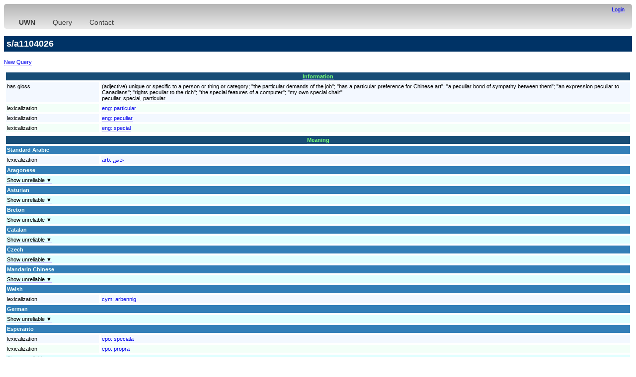

--- FILE ---
content_type: text/html;charset=utf-8
request_url: http://www.lexvo.org/uwn/entity/s/a1104026;jsessionid=node0hozkstfdfow5139hxkqrbgkv247577904.node0
body_size: 37089
content:
<!DOCTYPE html PUBLIC "-//W3C//DTD XHTML 1.0 Transitional//EN" "http://www.w3.org/TR/xhtml1/DTD/xhtml1-transitional.dtd">
<html xmlns="http://www.w3.org/1999/xhtml"><head><title>s/a1104026 - UWN/MENTA</title><meta http-equiv="content-type" content="text/html; charset=UTF-8" /><link type="text/css" rel="stylesheet" href="/lexvo.css" /><link rel="icon" href="/favicon.ico" type="image/vnd.microsoft.icon" /><script type="text/javascript" language="JavaScript" src="/autosuggest.js"></script><script type="text/javascript" language="JavaScript" src="/languages.js"></script></head>
<body><div class="navbar"><div style="text-align:right"><a href="/uwn/;jsessionid=node0197kkl4v1oh3612t2khtnvg1zj270666449.node0">Login</a></div>&nbsp;&nbsp;&nbsp;<ul><li><a target="_top" href="http://www.mpi-inf.mpg.de/yago-naga/uwn/"><b>UWN</b></a></li><li><a target="_top" href="http://www.lexvo.org/uwn/">Query</a></li><li><a target="_top" href="http://gerard.demelo.org/">Contact</a></li></ul></div><h2>s/a1104026</h2><p><a href="/uwn/">New Query</a></p><table width="100%" cellpadding="2" cellspacing="4"><thead><tr><th colspan="2" class="rh"><a name="cat65">Information</a></th></tr></thead><tbody><tr class="r1"><td width="15%" valign="top">has gloss</td><td>(adjective) unique or specific to a person or thing or category; "the particular demands of the job"; "has a particular preference for Chinese art"; "a peculiar bond of sympathy between them"; "an expression peculiar to Canadians"; "rights peculiar to the rich"; "the special features of a computer"; "my own special chair"<br />peculiar, special, particular</td></tr><tr class="r2"><td width="15%" valign="top">lexicalization</td><td><a href="/uwn/entity/eng/particular;jsessionid=node0197kkl4v1oh3612t2khtnvg1zj270666449.node0">eng: <span lang="en">particular</span></a></td></tr><tr class="r1"><td width="15%" valign="top">lexicalization</td><td><a href="/uwn/entity/eng/peculiar;jsessionid=node0197kkl4v1oh3612t2khtnvg1zj270666449.node0">eng: <span lang="en">peculiar</span></a></td></tr><tr class="r2"><td width="15%" valign="top">lexicalization</td><td><a href="/uwn/entity/eng/special;jsessionid=node0197kkl4v1oh3612t2khtnvg1zj270666449.node0">eng: <span lang="en">special</span></a></td></tr></tbody></table><table width="100%" cellpadding="2" cellspacing="4"><thead><tr><th colspan="2" class="rh"><a name="cat68">Meaning</a></th></tr></thead><tbody><tr class="rsh"><td colspan="2">Standard Arabic</td></tr><tr class="r1"><td width="15%" valign="top">lexicalization</td><td><a href="/uwn/entity/arb/%D8%AE%D8%A7%D8%B5;jsessionid=node0197kkl4v1oh3612t2khtnvg1zj270666449.node0">arb: <span lang="arb">خاص</span></a></td></tr><tr class="rsh"><td colspan="2">Aragonese</td></tr></tbody><tbody><tr><td class="rs" colspan="2"><a onClick="var elem=document.getElementById('tb68_0');if (elem.style.display=='none') {elem.style.display='';this.innerHTML='Hide unreliable ▲';} else {elem.style.display='none';this.innerHTML='Show unreliable ▼'} return false;">Show unreliable ▼</a></td></tr></tbody><tbody id="tb68_0" style="display:none"><tr class="r2"><td width="15%" valign="top">lexicalization</td><td><a href="/uwn/entity/arg/propio;jsessionid=node0197kkl4v1oh3612t2khtnvg1zj270666449.node0">arg: <span lang="an">propio</span></a></td></tr></tbody><tbody><tr class="rsh"><td colspan="2">Asturian</td></tr></tbody><tbody><tr><td class="rs" colspan="2"><a onClick="var elem=document.getElementById('tb68_1');if (elem.style.display=='none') {elem.style.display='';this.innerHTML='Hide unreliable ▲';} else {elem.style.display='none';this.innerHTML='Show unreliable ▼'} return false;">Show unreliable ▼</a></td></tr></tbody><tbody id="tb68_1" style="display:none"><tr class="r1"><td width="15%" valign="top">lexicalization</td><td><a href="/uwn/entity/ast/peculiar;jsessionid=node0197kkl4v1oh3612t2khtnvg1zj270666449.node0">ast: <span lang="ast">peculiar</span></a></td></tr><tr class="r2"><td width="15%" valign="top">lexicalization</td><td><a href="/uwn/entity/ast/particular;jsessionid=node0197kkl4v1oh3612t2khtnvg1zj270666449.node0">ast: <span lang="ast">particular</span></a></td></tr></tbody><tbody><tr class="rsh"><td colspan="2">Breton</td></tr></tbody><tbody><tr><td class="rs" colspan="2"><a onClick="var elem=document.getElementById('tb68_2');if (elem.style.display=='none') {elem.style.display='';this.innerHTML='Hide unreliable ▲';} else {elem.style.display='none';this.innerHTML='Show unreliable ▼'} return false;">Show unreliable ▼</a></td></tr></tbody><tbody id="tb68_2" style="display:none"><tr class="r1"><td width="15%" valign="top">lexicalization</td><td><a href="/uwn/entity/bre/dibar;jsessionid=node0197kkl4v1oh3612t2khtnvg1zj270666449.node0">bre: <span lang="br">dibar</span></a></td></tr></tbody><tbody><tr class="rsh"><td colspan="2">Catalan</td></tr></tbody><tbody><tr><td class="rs" colspan="2"><a onClick="var elem=document.getElementById('tb68_3');if (elem.style.display=='none') {elem.style.display='';this.innerHTML='Hide unreliable ▲';} else {elem.style.display='none';this.innerHTML='Show unreliable ▼'} return false;">Show unreliable ▼</a></td></tr></tbody><tbody id="tb68_3" style="display:none"><tr class="r2"><td width="15%" valign="top">lexicalization</td><td><a href="/uwn/entity/cat/peculiar;jsessionid=node0197kkl4v1oh3612t2khtnvg1zj270666449.node0">cat: <span lang="ca">peculiar</span></a></td></tr><tr class="r1"><td width="15%" valign="top">lexicalization</td><td><a href="/uwn/entity/cat/particular;jsessionid=node0197kkl4v1oh3612t2khtnvg1zj270666449.node0">cat: <span lang="ca">particular</span></a></td></tr></tbody><tbody><tr class="rsh"><td colspan="2">Czech</td></tr></tbody><tbody><tr><td class="rs" colspan="2"><a onClick="var elem=document.getElementById('tb68_4');if (elem.style.display=='none') {elem.style.display='';this.innerHTML='Hide unreliable ▲';} else {elem.style.display='none';this.innerHTML='Show unreliable ▼'} return false;">Show unreliable ▼</a></td></tr></tbody><tbody id="tb68_4" style="display:none"><tr class="r2"><td width="15%" valign="top">lexicalization</td><td><a href="/uwn/entity/ces/specifick%C3%BD;jsessionid=node0197kkl4v1oh3612t2khtnvg1zj270666449.node0">ces: <span lang="cs">specifický</span></a></td></tr><tr class="r1"><td width="15%" valign="top">lexicalization</td><td><a href="/uwn/entity/ces/speci%C3%A1ln%C3%AD;jsessionid=node0197kkl4v1oh3612t2khtnvg1zj270666449.node0">ces: <span lang="cs">speciální</span></a></td></tr></tbody><tbody><tr class="rsh"><td colspan="2">Mandarin Chinese</td></tr></tbody><tbody><tr><td class="rs" colspan="2"><a onClick="var elem=document.getElementById('tb68_5');if (elem.style.display=='none') {elem.style.display='';this.innerHTML='Hide unreliable ▲';} else {elem.style.display='none';this.innerHTML='Show unreliable ▼'} return false;">Show unreliable ▼</a></td></tr></tbody><tbody id="tb68_5" style="display:none"><tr class="r2"><td width="15%" valign="top">lexicalization</td><td><a href="/uwn/entity/cmn/y%C3%AC%20yang;jsessionid=node0197kkl4v1oh3612t2khtnvg1zj270666449.node0">cmn: <span lang="cmn">yì yang</span></a></td></tr><tr class="r1"><td width="15%" valign="top">lexicalization</td><td><a href="/uwn/entity/cmn/%E5%BC%82%E6%A0%B7;jsessionid=node0197kkl4v1oh3612t2khtnvg1zj270666449.node0">cmn: <span lang="cmn">异样</span></a></td></tr><tr class="r2"><td width="15%" valign="top">lexicalization</td><td><a href="/uwn/entity/cmn/%E7%95%B0%E6%A8%A3;jsessionid=node0197kkl4v1oh3612t2khtnvg1zj270666449.node0">cmn: <span lang="cmn">異樣</span></a></td></tr></tbody><tbody><tr class="rsh"><td colspan="2">Welsh</td></tr><tr class="r1"><td width="15%" valign="top">lexicalization</td><td><a href="/uwn/entity/cym/arbennig;jsessionid=node0197kkl4v1oh3612t2khtnvg1zj270666449.node0">cym: <span lang="cy">arbennig</span></a></td></tr><tr class="rsh"><td colspan="2">German</td></tr></tbody><tbody><tr><td class="rs" colspan="2"><a onClick="var elem=document.getElementById('tb68_6');if (elem.style.display=='none') {elem.style.display='';this.innerHTML='Hide unreliable ▲';} else {elem.style.display='none';this.innerHTML='Show unreliable ▼'} return false;">Show unreliable ▼</a></td></tr></tbody><tbody id="tb68_6" style="display:none"><tr class="r2"><td width="15%" valign="top">lexicalization</td><td><a href="/uwn/entity/deu/besonderer;jsessionid=node0197kkl4v1oh3612t2khtnvg1zj270666449.node0">deu: <span lang="de">besonderer</span></a></td></tr><tr class="r1"><td width="15%" valign="top">lexicalization</td><td><a href="/uwn/entity/deu/besonderes;jsessionid=node0197kkl4v1oh3612t2khtnvg1zj270666449.node0">deu: <span lang="de">besonderes</span></a></td></tr><tr class="r2"><td width="15%" valign="top">lexicalization</td><td><a href="/uwn/entity/deu/besonder;jsessionid=node0197kkl4v1oh3612t2khtnvg1zj270666449.node0">deu: <span lang="de">besonder</span></a></td></tr></tbody><tbody><tr class="rsh"><td colspan="2">Esperanto</td></tr><tr class="r1"><td width="15%" valign="top">lexicalization</td><td><a href="/uwn/entity/epo/speciala;jsessionid=node0197kkl4v1oh3612t2khtnvg1zj270666449.node0">epo: <span lang="eo">speciala</span></a></td></tr><tr class="r2"><td width="15%" valign="top">lexicalization</td><td><a href="/uwn/entity/epo/propra;jsessionid=node0197kkl4v1oh3612t2khtnvg1zj270666449.node0">epo: <span lang="eo">propra</span></a></td></tr></tbody><tbody><tr><td class="rs" colspan="2"><a onClick="var elem=document.getElementById('tb68_7');if (elem.style.display=='none') {elem.style.display='';this.innerHTML='Hide unreliable ▲';} else {elem.style.display='none';this.innerHTML='Show unreliable ▼'} return false;">Show unreliable ▼</a></td></tr></tbody><tbody id="tb68_7" style="display:none"><tr class="r1"><td width="15%" valign="top">lexicalization</td><td><a href="/uwn/entity/epo/partikulara;jsessionid=node0197kkl4v1oh3612t2khtnvg1zj270666449.node0">epo: <span lang="eo">partikulara</span></a></td></tr></tbody><tbody><tr class="rsh"><td colspan="2">Estonian</td></tr></tbody><tbody><tr><td class="rs" colspan="2"><a onClick="var elem=document.getElementById('tb68_8');if (elem.style.display=='none') {elem.style.display='';this.innerHTML='Hide unreliable ▲';} else {elem.style.display='none';this.innerHTML='Show unreliable ▼'} return false;">Show unreliable ▼</a></td></tr></tbody><tbody id="tb68_8" style="display:none"><tr class="r2"><td width="15%" valign="top">lexicalization</td><td><a href="/uwn/entity/est/ise%C3%A4ralik;jsessionid=node0197kkl4v1oh3612t2khtnvg1zj270666449.node0">est: <span lang="et">iseäralik</span></a></td></tr><tr class="r1"><td width="15%" valign="top">lexicalization</td><td><a href="/uwn/entity/est/omap%C3%A4rane;jsessionid=node0197kkl4v1oh3612t2khtnvg1zj270666449.node0">est: <span lang="et">omapärane</span></a></td></tr></tbody><tbody><tr class="rsh"><td colspan="2">Basque</td></tr><tr class="r2"><td width="15%" valign="top">lexicalization</td><td><a href="/uwn/entity/eus/berezi;jsessionid=node0197kkl4v1oh3612t2khtnvg1zj270666449.node0">eus: <span lang="eu">berezi</span></a></td></tr></tbody><tbody><tr><td class="rs" colspan="2"><a onClick="var elem=document.getElementById('tb68_9');if (elem.style.display=='none') {elem.style.display='';this.innerHTML='Hide unreliable ▲';} else {elem.style.display='none';this.innerHTML='Show unreliable ▼'} return false;">Show unreliable ▼</a></td></tr></tbody><tbody id="tb68_9" style="display:none"><tr class="r1"><td width="15%" valign="top">lexicalization</td><td><a href="/uwn/entity/eus/partikular;jsessionid=node0197kkl4v1oh3612t2khtnvg1zj270666449.node0">eus: <span lang="eu">partikular</span></a></td></tr></tbody><tbody><tr class="rsh"><td colspan="2">Finnish</td></tr></tbody><tbody><tr><td class="rs" colspan="2"><a onClick="var elem=document.getElementById('tb68_10');if (elem.style.display=='none') {elem.style.display='';this.innerHTML='Hide unreliable ▲';} else {elem.style.display='none';this.innerHTML='Show unreliable ▼'} return false;">Show unreliable ▼</a></td></tr></tbody><tbody id="tb68_10" style="display:none"><tr class="r2"><td width="15%" valign="top">lexicalization</td><td><a href="/uwn/entity/fin/merkillinen;jsessionid=node0197kkl4v1oh3612t2khtnvg1zj270666449.node0">fin: <span lang="fi">merkillinen</span></a></td></tr></tbody><tbody><tr class="rsh"><td colspan="2">French</td></tr><tr class="r1"><td width="15%" valign="top">lexicalization</td><td><a href="/uwn/entity/fra/sp%C3%A9cial;jsessionid=node0197kkl4v1oh3612t2khtnvg1zj270666449.node0">fra: <span lang="fr">spécial</span></a></td></tr></tbody><tbody><tr><td class="rs" colspan="2"><a onClick="var elem=document.getElementById('tb68_11');if (elem.style.display=='none') {elem.style.display='';this.innerHTML='Hide unreliable ▲';} else {elem.style.display='none';this.innerHTML='Show unreliable ▼'} return false;">Show unreliable ▼</a></td></tr></tbody><tbody id="tb68_11" style="display:none"><tr class="r2"><td width="15%" valign="top">lexicalization</td><td><a href="/uwn/entity/fra/particuli%C3%A8re;jsessionid=node0197kkl4v1oh3612t2khtnvg1zj270666449.node0">fra: <span lang="fr">particulière</span></a></td></tr></tbody><tbody><tr class="rsh"><td colspan="2">Galician</td></tr></tbody><tbody><tr><td class="rs" colspan="2"><a onClick="var elem=document.getElementById('tb68_12');if (elem.style.display=='none') {elem.style.display='';this.innerHTML='Hide unreliable ▲';} else {elem.style.display='none';this.innerHTML='Show unreliable ▼'} return false;">Show unreliable ▼</a></td></tr></tbody><tbody id="tb68_12" style="display:none"><tr class="r1"><td width="15%" valign="top">lexicalization</td><td><a href="/uwn/entity/glg/peculiar;jsessionid=node0197kkl4v1oh3612t2khtnvg1zj270666449.node0">glg: <span lang="gl">peculiar</span></a></td></tr><tr class="r2"><td width="15%" valign="top">lexicalization</td><td><a href="/uwn/entity/glg/particular;jsessionid=node0197kkl4v1oh3612t2khtnvg1zj270666449.node0">glg: <span lang="gl">particular</span></a></td></tr></tbody><tbody><tr class="rsh"><td colspan="2">Ancient Greek (to 1453)</td></tr></tbody><tbody><tr><td class="rs" colspan="2"><a onClick="var elem=document.getElementById('tb68_13');if (elem.style.display=='none') {elem.style.display='';this.innerHTML='Hide unreliable ▲';} else {elem.style.display='none';this.innerHTML='Show unreliable ▼'} return false;">Show unreliable ▼</a></td></tr></tbody><tbody id="tb68_13" style="display:none"><tr class="r1"><td width="15%" valign="top">lexicalization</td><td><a href="/uwn/entity/grc/%E1%BC%B4%CE%B4%CE%B9%CE%BF%CF%82;jsessionid=node0197kkl4v1oh3612t2khtnvg1zj270666449.node0">grc: <span lang="grc">ἴδιος</span></a></td></tr></tbody><tbody><tr class="rsh"><td colspan="2">Serbo-Croatian</td></tr></tbody><tbody><tr><td class="rs" colspan="2"><a onClick="var elem=document.getElementById('tb68_14');if (elem.style.display=='none') {elem.style.display='';this.innerHTML='Hide unreliable ▲';} else {elem.style.display='none';this.innerHTML='Show unreliable ▼'} return false;">Show unreliable ▼</a></td></tr></tbody><tbody id="tb68_14" style="display:none"><tr class="r2"><td width="15%" valign="top">lexicalization</td><td><a href="/uwn/entity/hbs/poseban;jsessionid=node0197kkl4v1oh3612t2khtnvg1zj270666449.node0">hbs: <span lang="sh">poseban</span></a></td></tr><tr class="r1"><td width="15%" valign="top">lexicalization</td><td><a href="/uwn/entity/hbs/%D0%BF%D0%BE%D1%81%D0%B5%D0%B1%D0%B0%D0%BD;jsessionid=node0197kkl4v1oh3612t2khtnvg1zj270666449.node0">hbs: <span lang="sh">посебан</span></a></td></tr></tbody><tbody><tr class="rsh"><td colspan="2">Hebrew</td></tr><tr class="r2"><td width="15%" valign="top">lexicalization</td><td><a href="/uwn/entity/heb/%D7%9E%D7%99%D7%95%D7%97%D7%93;jsessionid=node0197kkl4v1oh3612t2khtnvg1zj270666449.node0">heb: <span lang="he">מיוחד</span></a></td></tr><tr class="rsh"><td colspan="2">Hindi</td></tr></tbody><tbody><tr><td class="rs" colspan="2"><a onClick="var elem=document.getElementById('tb68_15');if (elem.style.display=='none') {elem.style.display='';this.innerHTML='Hide unreliable ▲';} else {elem.style.display='none';this.innerHTML='Show unreliable ▼'} return false;">Show unreliable ▼</a></td></tr></tbody><tbody id="tb68_15" style="display:none"><tr class="r1"><td width="15%" valign="top">lexicalization</td><td><a href="/uwn/entity/hin/%E0%A4%96%E0%A4%BC%E0%A4%BE%E0%A4%B8%E0%A4%BC;jsessionid=node0197kkl4v1oh3612t2khtnvg1zj270666449.node0">hin: <span lang="hi">ख़ास़</span></a></td></tr></tbody><tbody><tr class="rsh"><td colspan="2">Hungarian</td></tr></tbody><tbody><tr><td class="rs" colspan="2"><a onClick="var elem=document.getElementById('tb68_16');if (elem.style.display=='none') {elem.style.display='';this.innerHTML='Hide unreliable ▲';} else {elem.style.display='none';this.innerHTML='Show unreliable ▼'} return false;">Show unreliable ▼</a></td></tr></tbody><tbody id="tb68_16" style="display:none"><tr class="r2"><td width="15%" valign="top">lexicalization</td><td><a href="/uwn/entity/hun/speci%C3%A1lis;jsessionid=node0197kkl4v1oh3612t2khtnvg1zj270666449.node0">hun: <span lang="hu">speciális</span></a></td></tr></tbody><tbody><tr class="rsh"><td colspan="2">Ido</td></tr><tr class="r1"><td width="15%" valign="top">lexicalization</td><td><a href="/uwn/entity/ido/partikulara;jsessionid=node0197kkl4v1oh3612t2khtnvg1zj270666449.node0">ido: <span lang="io">partikulara</span></a></td></tr><tr class="rsh"><td colspan="2">Icelandic</td></tr></tbody><tbody><tr><td class="rs" colspan="2"><a onClick="var elem=document.getElementById('tb68_17');if (elem.style.display=='none') {elem.style.display='';this.innerHTML='Hide unreliable ▲';} else {elem.style.display='none';this.innerHTML='Show unreliable ▼'} return false;">Show unreliable ▼</a></td></tr></tbody><tbody id="tb68_17" style="display:none"><tr class="r2"><td width="15%" valign="top">lexicalization</td><td><a href="/uwn/entity/isl/skringilegur;jsessionid=node0197kkl4v1oh3612t2khtnvg1zj270666449.node0">isl: <span lang="is">skringilegur</span></a></td></tr><tr class="r1"><td width="15%" valign="top">lexicalization</td><td><a href="/uwn/entity/isl/hj%C3%A1k%C3%A1tlegur;jsessionid=node0197kkl4v1oh3612t2khtnvg1zj270666449.node0">isl: <span lang="is">hjákátlegur</span></a></td></tr><tr class="r2"><td width="15%" valign="top">lexicalization</td><td><a href="/uwn/entity/isl/spes;jsessionid=node0197kkl4v1oh3612t2khtnvg1zj270666449.node0">isl: <span lang="is">spes</span></a></td></tr><tr class="r1"><td width="15%" valign="top">lexicalization</td><td><a href="/uwn/entity/isl/s%C3%A9rlegur;jsessionid=node0197kkl4v1oh3612t2khtnvg1zj270666449.node0">isl: <span lang="is">sérlegur</span></a></td></tr></tbody><tbody><tr class="rsh"><td colspan="2">Italian</td></tr><tr class="r2"><td width="15%" valign="top">lexicalization</td><td><a href="/uwn/entity/ita/peculiare;jsessionid=node0197kkl4v1oh3612t2khtnvg1zj270666449.node0">ita: <span lang="it">peculiare</span></a></td></tr><tr class="r1"><td width="15%" valign="top">lexicalization</td><td><a href="/uwn/entity/ita/speciale;jsessionid=node0197kkl4v1oh3612t2khtnvg1zj270666449.node0">ita: <span lang="it">speciale</span></a></td></tr><tr class="r2"><td width="15%" valign="top">lexicalization</td><td><a href="/uwn/entity/ita/proprio;jsessionid=node0197kkl4v1oh3612t2khtnvg1zj270666449.node0">ita: <span lang="it">proprio</span></a></td></tr></tbody><tbody><tr><td class="rs" colspan="2"><a onClick="var elem=document.getElementById('tb68_18');if (elem.style.display=='none') {elem.style.display='';this.innerHTML='Hide unreliable ▲';} else {elem.style.display='none';this.innerHTML='Show unreliable ▼'} return false;">Show unreliable ▼</a></td></tr></tbody><tbody id="tb68_18" style="display:none"><tr class="r1"><td width="15%" valign="top">lexicalization</td><td><a href="/uwn/entity/ita/peculiarissimo;jsessionid=node0197kkl4v1oh3612t2khtnvg1zj270666449.node0">ita: <span lang="it">peculiarissimo</span></a></td></tr></tbody><tbody><tr class="rsh"><td colspan="2">Japanese</td></tr><tr class="r2"><td width="15%" valign="top">lexicalization</td><td><a href="/uwn/entity/jpn/%E7%89%B9%E6%AE%8A;jsessionid=node0197kkl4v1oh3612t2khtnvg1zj270666449.node0">jpn: <span lang="ja">特殊</span></a></td></tr><tr class="rsh"><td colspan="2">Georgian</td></tr><tr class="r1"><td width="15%" valign="top">lexicalization</td><td><a href="/uwn/entity/kat/%E1%83%92%E1%83%90%E1%83%9C%E1%83%A1%E1%83%90%E1%83%99%E1%83%A3%E1%83%97%E1%83%A0%E1%83%94%E1%83%91%E1%83%A3%E1%83%9A%E1%83%98;jsessionid=node0197kkl4v1oh3612t2khtnvg1zj270666449.node0">kat: <span lang="ka">განსაკუთრებული</span></a></td></tr><tr class="r2"><td width="15%" valign="top">lexicalization</td><td><a href="/uwn/entity/kat/%E1%83%A1%E1%83%9E%E1%83%94%E1%83%AA%E1%83%98%E1%83%90%E1%83%9A%E1%83%A3%E1%83%A0%E1%83%98;jsessionid=node0197kkl4v1oh3612t2khtnvg1zj270666449.node0">kat: <span lang="ka">სპეციალური</span></a></td></tr><tr class="rsh"><td colspan="2">Korean</td></tr></tbody><tbody><tr><td class="rs" colspan="2"><a onClick="var elem=document.getElementById('tb68_19');if (elem.style.display=='none') {elem.style.display='';this.innerHTML='Hide unreliable ▲';} else {elem.style.display='none';this.innerHTML='Show unreliable ▼'} return false;">Show unreliable ▼</a></td></tr></tbody><tbody id="tb68_19" style="display:none"><tr class="r1"><td width="15%" valign="top">lexicalization</td><td><a href="/uwn/entity/kor/%EA%B4%B4%EC%83%81%ED%95%A8;jsessionid=node0197kkl4v1oh3612t2khtnvg1zj270666449.node0">kor: <span lang="ko">괴상함</span></a></td></tr><tr class="r2"><td width="15%" valign="top">lexicalization</td><td><a href="/uwn/entity/kor/%ED%8A%B9%EC%9C%A0%ED%95%9C;jsessionid=node0197kkl4v1oh3612t2khtnvg1zj270666449.node0">kor: <span lang="ko">특유한</span></a></td></tr></tbody><tbody><tr class="rsh"><td colspan="2">Latin</td></tr></tbody><tbody><tr><td class="rs" colspan="2"><a onClick="var elem=document.getElementById('tb68_20');if (elem.style.display=='none') {elem.style.display='';this.innerHTML='Hide unreliable ▲';} else {elem.style.display='none';this.innerHTML='Show unreliable ▼'} return false;">Show unreliable ▼</a></td></tr></tbody><tbody id="tb68_20" style="display:none"><tr class="r1"><td width="15%" valign="top">lexicalization</td><td><a href="/uwn/entity/lat/proprius;jsessionid=node0197kkl4v1oh3612t2khtnvg1zj270666449.node0">lat: <span lang="la">proprius</span></a></td></tr><tr class="r2"><td width="15%" valign="top">lexicalization</td><td><a href="/uwn/entity/lat/privus;jsessionid=node0197kkl4v1oh3612t2khtnvg1zj270666449.node0">lat: <span lang="la">privus</span></a></td></tr></tbody><tbody><tr class="rsh"><td colspan="2">Lithuanian</td></tr></tbody><tbody><tr><td class="rs" colspan="2"><a onClick="var elem=document.getElementById('tb68_21');if (elem.style.display=='none') {elem.style.display='';this.innerHTML='Hide unreliable ▲';} else {elem.style.display='none';this.innerHTML='Show unreliable ▼'} return false;">Show unreliable ▼</a></td></tr></tbody><tbody id="tb68_21" style="display:none"><tr class="r1"><td width="15%" valign="top">lexicalization</td><td><a href="/uwn/entity/lit/originalus;jsessionid=node0197kkl4v1oh3612t2khtnvg1zj270666449.node0">lit: <span lang="lt">originalus</span></a></td></tr></tbody><tbody><tr class="rsh"><td colspan="2">Macedonian</td></tr></tbody><tbody><tr><td class="rs" colspan="2"><a onClick="var elem=document.getElementById('tb68_22');if (elem.style.display=='none') {elem.style.display='';this.innerHTML='Hide unreliable ▲';} else {elem.style.display='none';this.innerHTML='Show unreliable ▼'} return false;">Show unreliable ▼</a></td></tr></tbody><tbody id="tb68_22" style="display:none"><tr class="r2"><td width="15%" valign="top">lexicalization</td><td><a href="/uwn/entity/mkd/%D0%BA%D0%B0%D1%80%D0%B0%D0%BA%D1%82%D0%B5%D1%80%D0%B8%D1%81%D1%82%D0%B8%D1%87%D0%B5%D0%BD;jsessionid=node0197kkl4v1oh3612t2khtnvg1zj270666449.node0">mkd: <span lang="mk">карактеристичен</span></a></td></tr><tr class="r1"><td width="15%" valign="top">lexicalization</td><td><a href="/uwn/entity/mkd/%D1%81%D0%BF%D0%B5%D1%86%D0%B8%D1%98%D0%B0%D0%BB%D0%B5%D0%BD;jsessionid=node0197kkl4v1oh3612t2khtnvg1zj270666449.node0">mkd: <span lang="mk">специјален</span></a></td></tr></tbody><tbody><tr class="rsh"><td colspan="2">Norwegian</td></tr></tbody><tbody><tr><td class="rs" colspan="2"><a onClick="var elem=document.getElementById('tb68_23');if (elem.style.display=='none') {elem.style.display='';this.innerHTML='Hide unreliable ▲';} else {elem.style.display='none';this.innerHTML='Show unreliable ▼'} return false;">Show unreliable ▼</a></td></tr></tbody><tbody id="tb68_23" style="display:none"><tr class="r2"><td width="15%" valign="top">lexicalization</td><td><a href="/uwn/entity/nor/egen;jsessionid=node0197kkl4v1oh3612t2khtnvg1zj270666449.node0">nor: <span lang="no">egen</span></a></td></tr></tbody><tbody><tr class="rsh"><td colspan="2">Occitan (post 1500)</td></tr><tr class="r1"><td width="15%" valign="top">lexicalization</td><td><a href="/uwn/entity/oci/peculiar;jsessionid=node0197kkl4v1oh3612t2khtnvg1zj270666449.node0">oci: <span lang="oc">peculiar</span></a></td></tr></tbody><tbody><tr><td class="rs" colspan="2"><a onClick="var elem=document.getElementById('tb68_24');if (elem.style.display=='none') {elem.style.display='';this.innerHTML='Hide unreliable ▲';} else {elem.style.display='none';this.innerHTML='Show unreliable ▼'} return false;">Show unreliable ▼</a></td></tr></tbody><tbody id="tb68_24" style="display:none"><tr class="r2"><td width="15%" valign="top">lexicalization</td><td><a href="/uwn/entity/oci/particolar;jsessionid=node0197kkl4v1oh3612t2khtnvg1zj270666449.node0">oci: <span lang="oc">particolar</span></a></td></tr><tr class="r1"><td width="15%" valign="top">lexicalization</td><td><a href="/uwn/entity/oci/particular;jsessionid=node0197kkl4v1oh3612t2khtnvg1zj270666449.node0">oci: <span lang="oc">particular</span></a></td></tr></tbody><tbody><tr class="rsh"><td colspan="2">Polish</td></tr><tr class="r2"><td width="15%" valign="top">lexicalization</td><td><a href="/uwn/entity/pol/szczeg%C3%B3lny;jsessionid=node0197kkl4v1oh3612t2khtnvg1zj270666449.node0">pol: <span lang="pl">szczególny</span></a></td></tr></tbody><tbody><tr><td class="rs" colspan="2"><a onClick="var elem=document.getElementById('tb68_25');if (elem.style.display=='none') {elem.style.display='';this.innerHTML='Hide unreliable ▲';} else {elem.style.display='none';this.innerHTML='Show unreliable ▼'} return false;">Show unreliable ▼</a></td></tr></tbody><tbody id="tb68_25" style="display:none"><tr class="r1"><td width="15%" valign="top">lexicalization</td><td><a href="/uwn/entity/pol/partykularny;jsessionid=node0197kkl4v1oh3612t2khtnvg1zj270666449.node0">pol: <span lang="pl">partykularny</span></a></td></tr></tbody><tbody><tr class="rsh"><td colspan="2">Portuguese</td></tr><tr class="r2"><td width="15%" valign="top">lexicalization</td><td><a href="/uwn/entity/por/especial;jsessionid=node0197kkl4v1oh3612t2khtnvg1zj270666449.node0">por: <span lang="pt">especial</span></a></td></tr><tr class="r1"><td width="15%" valign="top">lexicalization</td><td><a href="/uwn/entity/por/peculiar;jsessionid=node0197kkl4v1oh3612t2khtnvg1zj270666449.node0">por: <span lang="pt">peculiar</span></a></td></tr><tr class="r2"><td width="15%" valign="top">lexicalization</td><td><a href="/uwn/entity/por/particular;jsessionid=node0197kkl4v1oh3612t2khtnvg1zj270666449.node0">por: <span lang="pt">particular</span></a></td></tr><tr class="r1"><td width="15%" valign="top">lexicalization</td><td><a href="/uwn/entity/por/pr%C3%B3prio;jsessionid=node0197kkl4v1oh3612t2khtnvg1zj270666449.node0">por: <span lang="pt">próprio</span></a></td></tr></tbody><tbody><tr><td class="rs" colspan="2"><a onClick="var elem=document.getElementById('tb68_26');if (elem.style.display=='none') {elem.style.display='';this.innerHTML='Hide unreliable ▲';} else {elem.style.display='none';this.innerHTML='Show unreliable ▼'} return false;">Show unreliable ▼</a></td></tr></tbody><tbody id="tb68_26" style="display:none"><tr class="r2"><td width="15%" valign="top">lexicalization</td><td><a href="/uwn/entity/por/avulso;jsessionid=node0197kkl4v1oh3612t2khtnvg1zj270666449.node0">por: <span lang="pt">avulso</span></a></td></tr></tbody><tbody><tr class="rsh"><td colspan="2">Moldavian</td></tr><tr class="r1"><td width="15%" valign="top">lexicalization</td><td><a href="/uwn/entity/ron/deosebit;jsessionid=node0197kkl4v1oh3612t2khtnvg1zj270666449.node0">ron: <span lang="ro">deosebit</span></a></td></tr><tr class="r2"><td width="15%" valign="top">lexicalization</td><td><a href="/uwn/entity/ron/special;jsessionid=node0197kkl4v1oh3612t2khtnvg1zj270666449.node0">ron: <span lang="ro">special</span></a></td></tr><tr class="r1"><td width="15%" valign="top">lexicalization</td><td><a href="/uwn/entity/ron/particular;jsessionid=node0197kkl4v1oh3612t2khtnvg1zj270666449.node0">ron: <span lang="ro">particular</span></a></td></tr><tr class="r2"><td width="15%" valign="top">lexicalization</td><td><a href="/uwn/entity/ron/propriu;jsessionid=node0197kkl4v1oh3612t2khtnvg1zj270666449.node0">ron: <span lang="ro">propriu</span></a></td></tr><tr class="rsh"><td colspan="2">Slovak</td></tr></tbody><tbody><tr><td class="rs" colspan="2"><a onClick="var elem=document.getElementById('tb68_27');if (elem.style.display=='none') {elem.style.display='';this.innerHTML='Hide unreliable ▲';} else {elem.style.display='none';this.innerHTML='Show unreliable ▼'} return false;">Show unreliable ▼</a></td></tr></tbody><tbody id="tb68_27" style="display:none"><tr class="r1"><td width="15%" valign="top">lexicalization</td><td><a href="/uwn/entity/slk/extravagantn%C3%BD;jsessionid=node0197kkl4v1oh3612t2khtnvg1zj270666449.node0">slk: <span lang="sk">extravagantný</span></a></td></tr><tr class="r2"><td width="15%" valign="top">lexicalization</td><td><a href="/uwn/entity/slk/%C5%A1pecifick%C3%BD;jsessionid=node0197kkl4v1oh3612t2khtnvg1zj270666449.node0">slk: <span lang="sk">špecifický</span></a></td></tr><tr class="r1"><td width="15%" valign="top">lexicalization</td><td><a href="/uwn/entity/slk/individu%C3%A1lna;jsessionid=node0197kkl4v1oh3612t2khtnvg1zj270666449.node0">slk: <span lang="sk">individuálna</span></a></td></tr></tbody><tbody><tr class="rsh"><td colspan="2">Castilian</td></tr></tbody><tbody><tr><td class="rs" colspan="2"><a onClick="var elem=document.getElementById('tb68_28');if (elem.style.display=='none') {elem.style.display='';this.innerHTML='Hide unreliable ▲';} else {elem.style.display='none';this.innerHTML='Show unreliable ▼'} return false;">Show unreliable ▼</a></td></tr></tbody><tbody id="tb68_28" style="display:none"><tr class="r2"><td width="15%" valign="top">lexicalization</td><td><a href="/uwn/entity/spa/peculiar;jsessionid=node0197kkl4v1oh3612t2khtnvg1zj270666449.node0">spa: <span lang="es">peculiar</span></a></td></tr></tbody><tbody><tr class="rsh"><td colspan="2">Albanian</td></tr><tr class="r1"><td width="15%" valign="top">lexicalization</td><td><a href="/uwn/entity/sqi/ve%C3%A7ant%C3%AB;jsessionid=node0197kkl4v1oh3612t2khtnvg1zj270666449.node0">sqi: <span lang="sq">veçantë</span></a></td></tr><tr class="rsh"><td colspan="2">Sardinian</td></tr></tbody><tbody><tr><td class="rs" colspan="2"><a onClick="var elem=document.getElementById('tb68_29');if (elem.style.display=='none') {elem.style.display='';this.innerHTML='Hide unreliable ▲';} else {elem.style.display='none';this.innerHTML='Show unreliable ▼'} return false;">Show unreliable ▼</a></td></tr></tbody><tbody id="tb68_29" style="display:none"><tr class="r2"><td width="15%" valign="top">lexicalization</td><td><a href="/uwn/entity/srd/pr%C3%B2piu;jsessionid=node0197kkl4v1oh3612t2khtnvg1zj270666449.node0">srd: <span lang="sc">pròpiu</span></a></td></tr><tr class="r1"><td width="15%" valign="top">lexicalization</td><td><a href="/uwn/entity/srd/particulare;jsessionid=node0197kkl4v1oh3612t2khtnvg1zj270666449.node0">srd: <span lang="sc">particulare</span></a></td></tr></tbody><tbody><tr class="rsh"><td colspan="2">Spanish Sign Language</td></tr></tbody><tbody><tr><td class="rs" colspan="2"><a onClick="var elem=document.getElementById('tb68_30');if (elem.style.display=='none') {elem.style.display='';this.innerHTML='Hide unreliable ▲';} else {elem.style.display='none';this.innerHTML='Show unreliable ▼'} return false;">Show unreliable ▼</a></td></tr></tbody><tbody id="tb68_30" style="display:none"><tr class="r2"><td width="15%" valign="top">lexicalization</td><td><a href="/uwn/entity/ssp/y.%C3%B2acb;jsessionid=node0197kkl4v1oh3612t2khtnvg1zj270666449.node0">ssp: <span lang="ssp">y.òacb</span></a></td></tr></tbody><tbody><tr class="rsh"><td colspan="2">Swedish</td></tr></tbody><tbody><tr><td class="rs" colspan="2"><a onClick="var elem=document.getElementById('tb68_31');if (elem.style.display=='none') {elem.style.display='';this.innerHTML='Hide unreliable ▲';} else {elem.style.display='none';this.innerHTML='Show unreliable ▼'} return false;">Show unreliable ▼</a></td></tr></tbody><tbody id="tb68_31" style="display:none"><tr class="r1"><td width="15%" valign="top">lexicalization</td><td><a href="/uwn/entity/swe/s%C3%A4rskild;jsessionid=node0197kkl4v1oh3612t2khtnvg1zj270666449.node0">swe: <span lang="sv">särskild</span></a></td></tr></tbody><tbody><tr class="rsh"><td colspan="2">Telugu</td></tr><tr class="r2"><td width="15%" valign="top">lexicalization</td><td><a href="/uwn/entity/tel/%E0%B0%AA%E0%B1%8D%E0%B0%B0%E0%B0%A4%E0%B1%8D%E0%B0%AF%E0%B1%87%E0%B0%95;jsessionid=node0197kkl4v1oh3612t2khtnvg1zj270666449.node0">tel: <span lang="te">ప్రత్యేక</span></a></td></tr><tr class="rsh"><td colspan="2">Turkish</td></tr></tbody><tbody><tr><td class="rs" colspan="2"><a onClick="var elem=document.getElementById('tb68_32');if (elem.style.display=='none') {elem.style.display='';this.innerHTML='Hide unreliable ▲';} else {elem.style.display='none';this.innerHTML='Show unreliable ▼'} return false;">Show unreliable ▼</a></td></tr></tbody><tbody id="tb68_32" style="display:none"><tr class="r1"><td width="15%" valign="top">lexicalization</td><td><a href="/uwn/entity/tur/ola%C4%9Fand%C4%B1%C5%9F%C4%B1;jsessionid=node0197kkl4v1oh3612t2khtnvg1zj270666449.node0">tur: <span lang="tr">olağandışı</span></a></td></tr><tr class="r2"><td width="15%" valign="top">lexicalization</td><td><a href="/uwn/entity/tur/has;jsessionid=node0197kkl4v1oh3612t2khtnvg1zj270666449.node0">tur: <span lang="tr">has</span></a></td></tr></tbody><tbody><tr class="rsh"><td colspan="2">Vietnamese</td></tr><tr class="r1"><td width="15%" valign="top">lexicalization</td><td><a href="/uwn/entity/vie/%C4%91%E1%BA%B7c%20bi%E1%BB%87t;jsessionid=node0197kkl4v1oh3612t2khtnvg1zj270666449.node0">vie: <span lang="vi">đặc biệt</span></a></td></tr></tbody></table><table width="100%" cellpadding="2" cellspacing="4"><thead><tr><th colspan="2" class="rh"><a name="cat69">Links</a></th></tr></thead><tbody><tr class="r2"><td width="15%" valign="top">similar</td><td><a href="/uwn/entity/s/a1103021;jsessionid=node0197kkl4v1oh3612t2khtnvg1zj270666449.node0">(adjective) (sometimes followed by `to') applying to or characterized by or distinguishing something particular or special or unique; "rules with specific application"; "demands specific to the job"; "a specific and detailed account of the accident"<br />specific</a></td></tr></tbody><tbody><tr><td class="rs" colspan="2"><a onClick="var elem=document.getElementById('tb69_33');if (elem.style.display=='none') {elem.style.display='';this.innerHTML='Hide unreliable ▲';} else {elem.style.display='none';this.innerHTML='Show unreliable ▼'} return false;">Show unreliable ▼</a></td></tr></tbody><tbody id="tb69_33" style="display:none"><tr class="r1"><td width="15%" valign="top">similar</td><td><a href="/uwn/entity/e/ja/%E7%89%B9%E6%AE%8A;jsessionid=node0197kkl4v1oh3612t2khtnvg1zj270666449.node0">e/ja/特殊</a></td></tr></tbody></table><a name="uwnquery"><h3>Query</h3><p><form method="get" name="lookup" action="/uwn/search;jsessionid=node0197kkl4v1oh3612t2khtnvg1zj270666449.node0"><table width="100%"><tr><td>Word:</td><td><input type="text" name="term" /> <small>(case sensitive)</small></td></tr><tr><td>Language:</td><td><input type="text" id="langsel" name="lang" value="English (eng)" autocomplete="off" /><script>var s=new autosuggest("langsel", languages);s.limit_start=false;s.match_first=true;</script> <small>(ISO 639-3 code, e.g. "eng" for English)</small></td></tr><tr><td><input type="submit" value="Search" /></td></tr></table></form></p><hr /><p><a href="/">Lexvo</a> &copy; 2008-2025 <a href="http://gerard.demelo.org/">Gerard de Melo</a>. &nbsp; <a href="http://www.lexvo.org/contact.html">Contact</a> &nbsp; <a href="/legal.html">Legal Information / Imprint</a></p></body></html>

--- FILE ---
content_type: application/javascript
request_url: http://www.lexvo.org/languages.js
body_size: 1458
content:
var languages=["Afrikaans (afr)","Albanian (sqi)","Arabic (ara)","Armenian (hye)","Basque (eus)","Belarusian (bel)","Bengali (ben)","Bosnian (bos)","Breton (bre)","Bulgarian (bul)","Catalan (cat)","Central Khmer (khm)","Crimean Tatar (crh)","Danish (dan)","Croatian (hrv)","Czech (ces)","Dutch (nld)","English (eng)","Estonian (est)","Esperanto (epo)","Faroese (fao)","Farsi (fas)","Finnish (fin)","French (fra)","Galician (glg)","Georgian (kat)","German (deu)","Greek [Ancient] (grc)","Greek [Modern] (ell)","Hebrew (heb)","Hiligaynon (hil)","Hindi (hin)","Hungarian (hun)","Icelandic (isl)","Ido (ido)","Indonesian (ind)","Interlingua (ina)","Irish (gle)","Italian (ita)","Khasi (kha)","Korean (kor)","Kurdish (kur)","Latin (lat)","Latvian (lav)","Lithuanian (lit)","Macedonian (mkd)","Malayalam (mal)","Maltese (mlt)","Mandarin Chinese (cmn)","Maori (mri)","Marathi (mar)","Neapolitan (nap)","Norwegian Bokmål (nob)","Norwegian Nynorsk (nno)","Japanese (jpn)","Persian (fas)","Polish (pol)","Portuguese (por)","Occitan [post-1500] (oci)","Old Church Slavonic (chu)","Old English (ang)","Romanian (ron)","Russian (rus)","Sanskrit (san)","Scottish Gaelic (gla)","Serbian (srp)","Sicilian (scn)","Slovak (slk)","Slovenian (slv)","Swahili (swa)","Spanish (spa)","Swedish (swe)","Tamil (tam)","Telugu (tel)","Tagalog (tgl)","Thai (tha)","Turkish (tur)","Ukrainian (ukr)","Urdu (urd)","Vietnamese (vie)","Volapük (vol)","Welsh (cym)","Western Frisian (fry)"];